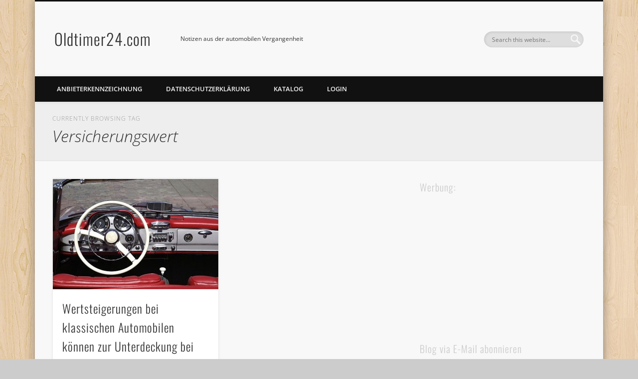

--- FILE ---
content_type: text/html; charset=UTF-8
request_url: https://www.oldtimer24.com/tag/versicherungswert/
body_size: 16571
content:
<!DOCTYPE html>
<html dir="ltr" lang="de" prefix="og: https://ogp.me/ns#">
<head>
<meta charset="UTF-8" />
<meta name="viewport" content="width=device-width, initial-scale=1.0" />
<link rel="profile" href="https://gmpg.org/xfn/11" />
<link rel="pingback" href="https://www.oldtimer24.com/xmlrpc.php" />
<title>Versicherungswert | Oldtimer24.com</title>

		<!-- All in One SEO 4.9.3 - aioseo.com -->
	<meta name="robots" content="max-image-preview:large" />
	<link rel="canonical" href="https://www.oldtimer24.com/tag/versicherungswert/" />
	<meta name="generator" content="All in One SEO (AIOSEO) 4.9.3" />
		<script type="application/ld+json" class="aioseo-schema">
			{"@context":"https:\/\/schema.org","@graph":[{"@type":"BreadcrumbList","@id":"https:\/\/www.oldtimer24.com\/tag\/versicherungswert\/#breadcrumblist","itemListElement":[{"@type":"ListItem","@id":"https:\/\/www.oldtimer24.com#listItem","position":1,"name":"Home","item":"https:\/\/www.oldtimer24.com","nextItem":{"@type":"ListItem","@id":"https:\/\/www.oldtimer24.com\/tag\/versicherungswert\/#listItem","name":"Versicherungswert"}},{"@type":"ListItem","@id":"https:\/\/www.oldtimer24.com\/tag\/versicherungswert\/#listItem","position":2,"name":"Versicherungswert","previousItem":{"@type":"ListItem","@id":"https:\/\/www.oldtimer24.com#listItem","name":"Home"}}]},{"@type":"CollectionPage","@id":"https:\/\/www.oldtimer24.com\/tag\/versicherungswert\/#collectionpage","url":"https:\/\/www.oldtimer24.com\/tag\/versicherungswert\/","name":"Versicherungswert | Oldtimer24.com","inLanguage":"de-DE","isPartOf":{"@id":"https:\/\/www.oldtimer24.com\/#website"},"breadcrumb":{"@id":"https:\/\/www.oldtimer24.com\/tag\/versicherungswert\/#breadcrumblist"}},{"@type":"Organization","@id":"https:\/\/www.oldtimer24.com\/#organization","name":"Oldtimer24.com","description":"Notizen aus der automobilen Vergangenheit","url":"https:\/\/www.oldtimer24.com\/"},{"@type":"WebSite","@id":"https:\/\/www.oldtimer24.com\/#website","url":"https:\/\/www.oldtimer24.com\/","name":"Oldtimer24.com","description":"Notizen aus der automobilen Vergangenheit","inLanguage":"de-DE","publisher":{"@id":"https:\/\/www.oldtimer24.com\/#organization"}}]}
		</script>
		<!-- All in One SEO -->

<link rel='dns-prefetch' href='//www.oldtimer24.com' />
<link rel='dns-prefetch' href='//secure.gravatar.com' />
<link rel='dns-prefetch' href='//stats.wp.com' />
<link rel='dns-prefetch' href='//v0.wordpress.com' />
<link rel='dns-prefetch' href='//jetpack.wordpress.com' />
<link rel='dns-prefetch' href='//s0.wp.com' />
<link rel='dns-prefetch' href='//public-api.wordpress.com' />
<link rel='dns-prefetch' href='//0.gravatar.com' />
<link rel='dns-prefetch' href='//1.gravatar.com' />
<link rel='dns-prefetch' href='//2.gravatar.com' />
<link rel="alternate" type="application/rss+xml" title="Oldtimer24.com &raquo; Feed" href="https://www.oldtimer24.com/feed/" />
<link rel="alternate" type="application/rss+xml" title="Oldtimer24.com &raquo; Kommentar-Feed" href="https://www.oldtimer24.com/comments/feed/" />
<link rel="alternate" type="application/rss+xml" title="Oldtimer24.com &raquo; Versicherungswert Schlagwort-Feed" href="https://www.oldtimer24.com/tag/versicherungswert/feed/" />
<style id='wp-img-auto-sizes-contain-inline-css' type='text/css'>
img:is([sizes=auto i],[sizes^="auto," i]){contain-intrinsic-size:3000px 1500px}
/*# sourceURL=wp-img-auto-sizes-contain-inline-css */
</style>
<style id='wp-emoji-styles-inline-css' type='text/css'>

	img.wp-smiley, img.emoji {
		display: inline !important;
		border: none !important;
		box-shadow: none !important;
		height: 1em !important;
		width: 1em !important;
		margin: 0 0.07em !important;
		vertical-align: -0.1em !important;
		background: none !important;
		padding: 0 !important;
	}
/*# sourceURL=wp-emoji-styles-inline-css */
</style>
<style id='wp-block-library-inline-css' type='text/css'>
:root{--wp-block-synced-color:#7a00df;--wp-block-synced-color--rgb:122,0,223;--wp-bound-block-color:var(--wp-block-synced-color);--wp-editor-canvas-background:#ddd;--wp-admin-theme-color:#007cba;--wp-admin-theme-color--rgb:0,124,186;--wp-admin-theme-color-darker-10:#006ba1;--wp-admin-theme-color-darker-10--rgb:0,107,160.5;--wp-admin-theme-color-darker-20:#005a87;--wp-admin-theme-color-darker-20--rgb:0,90,135;--wp-admin-border-width-focus:2px}@media (min-resolution:192dpi){:root{--wp-admin-border-width-focus:1.5px}}.wp-element-button{cursor:pointer}:root .has-very-light-gray-background-color{background-color:#eee}:root .has-very-dark-gray-background-color{background-color:#313131}:root .has-very-light-gray-color{color:#eee}:root .has-very-dark-gray-color{color:#313131}:root .has-vivid-green-cyan-to-vivid-cyan-blue-gradient-background{background:linear-gradient(135deg,#00d084,#0693e3)}:root .has-purple-crush-gradient-background{background:linear-gradient(135deg,#34e2e4,#4721fb 50%,#ab1dfe)}:root .has-hazy-dawn-gradient-background{background:linear-gradient(135deg,#faaca8,#dad0ec)}:root .has-subdued-olive-gradient-background{background:linear-gradient(135deg,#fafae1,#67a671)}:root .has-atomic-cream-gradient-background{background:linear-gradient(135deg,#fdd79a,#004a59)}:root .has-nightshade-gradient-background{background:linear-gradient(135deg,#330968,#31cdcf)}:root .has-midnight-gradient-background{background:linear-gradient(135deg,#020381,#2874fc)}:root{--wp--preset--font-size--normal:16px;--wp--preset--font-size--huge:42px}.has-regular-font-size{font-size:1em}.has-larger-font-size{font-size:2.625em}.has-normal-font-size{font-size:var(--wp--preset--font-size--normal)}.has-huge-font-size{font-size:var(--wp--preset--font-size--huge)}.has-text-align-center{text-align:center}.has-text-align-left{text-align:left}.has-text-align-right{text-align:right}.has-fit-text{white-space:nowrap!important}#end-resizable-editor-section{display:none}.aligncenter{clear:both}.items-justified-left{justify-content:flex-start}.items-justified-center{justify-content:center}.items-justified-right{justify-content:flex-end}.items-justified-space-between{justify-content:space-between}.screen-reader-text{border:0;clip-path:inset(50%);height:1px;margin:-1px;overflow:hidden;padding:0;position:absolute;width:1px;word-wrap:normal!important}.screen-reader-text:focus{background-color:#ddd;clip-path:none;color:#444;display:block;font-size:1em;height:auto;left:5px;line-height:normal;padding:15px 23px 14px;text-decoration:none;top:5px;width:auto;z-index:100000}html :where(.has-border-color){border-style:solid}html :where([style*=border-top-color]){border-top-style:solid}html :where([style*=border-right-color]){border-right-style:solid}html :where([style*=border-bottom-color]){border-bottom-style:solid}html :where([style*=border-left-color]){border-left-style:solid}html :where([style*=border-width]){border-style:solid}html :where([style*=border-top-width]){border-top-style:solid}html :where([style*=border-right-width]){border-right-style:solid}html :where([style*=border-bottom-width]){border-bottom-style:solid}html :where([style*=border-left-width]){border-left-style:solid}html :where(img[class*=wp-image-]){height:auto;max-width:100%}:where(figure){margin:0 0 1em}html :where(.is-position-sticky){--wp-admin--admin-bar--position-offset:var(--wp-admin--admin-bar--height,0px)}@media screen and (max-width:600px){html :where(.is-position-sticky){--wp-admin--admin-bar--position-offset:0px}}

/*# sourceURL=wp-block-library-inline-css */
</style><style id='global-styles-inline-css' type='text/css'>
:root{--wp--preset--aspect-ratio--square: 1;--wp--preset--aspect-ratio--4-3: 4/3;--wp--preset--aspect-ratio--3-4: 3/4;--wp--preset--aspect-ratio--3-2: 3/2;--wp--preset--aspect-ratio--2-3: 2/3;--wp--preset--aspect-ratio--16-9: 16/9;--wp--preset--aspect-ratio--9-16: 9/16;--wp--preset--color--black: #000000;--wp--preset--color--cyan-bluish-gray: #abb8c3;--wp--preset--color--white: #ffffff;--wp--preset--color--pale-pink: #f78da7;--wp--preset--color--vivid-red: #cf2e2e;--wp--preset--color--luminous-vivid-orange: #ff6900;--wp--preset--color--luminous-vivid-amber: #fcb900;--wp--preset--color--light-green-cyan: #7bdcb5;--wp--preset--color--vivid-green-cyan: #00d084;--wp--preset--color--pale-cyan-blue: #8ed1fc;--wp--preset--color--vivid-cyan-blue: #0693e3;--wp--preset--color--vivid-purple: #9b51e0;--wp--preset--gradient--vivid-cyan-blue-to-vivid-purple: linear-gradient(135deg,rgb(6,147,227) 0%,rgb(155,81,224) 100%);--wp--preset--gradient--light-green-cyan-to-vivid-green-cyan: linear-gradient(135deg,rgb(122,220,180) 0%,rgb(0,208,130) 100%);--wp--preset--gradient--luminous-vivid-amber-to-luminous-vivid-orange: linear-gradient(135deg,rgb(252,185,0) 0%,rgb(255,105,0) 100%);--wp--preset--gradient--luminous-vivid-orange-to-vivid-red: linear-gradient(135deg,rgb(255,105,0) 0%,rgb(207,46,46) 100%);--wp--preset--gradient--very-light-gray-to-cyan-bluish-gray: linear-gradient(135deg,rgb(238,238,238) 0%,rgb(169,184,195) 100%);--wp--preset--gradient--cool-to-warm-spectrum: linear-gradient(135deg,rgb(74,234,220) 0%,rgb(151,120,209) 20%,rgb(207,42,186) 40%,rgb(238,44,130) 60%,rgb(251,105,98) 80%,rgb(254,248,76) 100%);--wp--preset--gradient--blush-light-purple: linear-gradient(135deg,rgb(255,206,236) 0%,rgb(152,150,240) 100%);--wp--preset--gradient--blush-bordeaux: linear-gradient(135deg,rgb(254,205,165) 0%,rgb(254,45,45) 50%,rgb(107,0,62) 100%);--wp--preset--gradient--luminous-dusk: linear-gradient(135deg,rgb(255,203,112) 0%,rgb(199,81,192) 50%,rgb(65,88,208) 100%);--wp--preset--gradient--pale-ocean: linear-gradient(135deg,rgb(255,245,203) 0%,rgb(182,227,212) 50%,rgb(51,167,181) 100%);--wp--preset--gradient--electric-grass: linear-gradient(135deg,rgb(202,248,128) 0%,rgb(113,206,126) 100%);--wp--preset--gradient--midnight: linear-gradient(135deg,rgb(2,3,129) 0%,rgb(40,116,252) 100%);--wp--preset--font-size--small: 13px;--wp--preset--font-size--medium: 20px;--wp--preset--font-size--large: 36px;--wp--preset--font-size--x-large: 42px;--wp--preset--spacing--20: 0.44rem;--wp--preset--spacing--30: 0.67rem;--wp--preset--spacing--40: 1rem;--wp--preset--spacing--50: 1.5rem;--wp--preset--spacing--60: 2.25rem;--wp--preset--spacing--70: 3.38rem;--wp--preset--spacing--80: 5.06rem;--wp--preset--shadow--natural: 6px 6px 9px rgba(0, 0, 0, 0.2);--wp--preset--shadow--deep: 12px 12px 50px rgba(0, 0, 0, 0.4);--wp--preset--shadow--sharp: 6px 6px 0px rgba(0, 0, 0, 0.2);--wp--preset--shadow--outlined: 6px 6px 0px -3px rgb(255, 255, 255), 6px 6px rgb(0, 0, 0);--wp--preset--shadow--crisp: 6px 6px 0px rgb(0, 0, 0);}:where(.is-layout-flex){gap: 0.5em;}:where(.is-layout-grid){gap: 0.5em;}body .is-layout-flex{display: flex;}.is-layout-flex{flex-wrap: wrap;align-items: center;}.is-layout-flex > :is(*, div){margin: 0;}body .is-layout-grid{display: grid;}.is-layout-grid > :is(*, div){margin: 0;}:where(.wp-block-columns.is-layout-flex){gap: 2em;}:where(.wp-block-columns.is-layout-grid){gap: 2em;}:where(.wp-block-post-template.is-layout-flex){gap: 1.25em;}:where(.wp-block-post-template.is-layout-grid){gap: 1.25em;}.has-black-color{color: var(--wp--preset--color--black) !important;}.has-cyan-bluish-gray-color{color: var(--wp--preset--color--cyan-bluish-gray) !important;}.has-white-color{color: var(--wp--preset--color--white) !important;}.has-pale-pink-color{color: var(--wp--preset--color--pale-pink) !important;}.has-vivid-red-color{color: var(--wp--preset--color--vivid-red) !important;}.has-luminous-vivid-orange-color{color: var(--wp--preset--color--luminous-vivid-orange) !important;}.has-luminous-vivid-amber-color{color: var(--wp--preset--color--luminous-vivid-amber) !important;}.has-light-green-cyan-color{color: var(--wp--preset--color--light-green-cyan) !important;}.has-vivid-green-cyan-color{color: var(--wp--preset--color--vivid-green-cyan) !important;}.has-pale-cyan-blue-color{color: var(--wp--preset--color--pale-cyan-blue) !important;}.has-vivid-cyan-blue-color{color: var(--wp--preset--color--vivid-cyan-blue) !important;}.has-vivid-purple-color{color: var(--wp--preset--color--vivid-purple) !important;}.has-black-background-color{background-color: var(--wp--preset--color--black) !important;}.has-cyan-bluish-gray-background-color{background-color: var(--wp--preset--color--cyan-bluish-gray) !important;}.has-white-background-color{background-color: var(--wp--preset--color--white) !important;}.has-pale-pink-background-color{background-color: var(--wp--preset--color--pale-pink) !important;}.has-vivid-red-background-color{background-color: var(--wp--preset--color--vivid-red) !important;}.has-luminous-vivid-orange-background-color{background-color: var(--wp--preset--color--luminous-vivid-orange) !important;}.has-luminous-vivid-amber-background-color{background-color: var(--wp--preset--color--luminous-vivid-amber) !important;}.has-light-green-cyan-background-color{background-color: var(--wp--preset--color--light-green-cyan) !important;}.has-vivid-green-cyan-background-color{background-color: var(--wp--preset--color--vivid-green-cyan) !important;}.has-pale-cyan-blue-background-color{background-color: var(--wp--preset--color--pale-cyan-blue) !important;}.has-vivid-cyan-blue-background-color{background-color: var(--wp--preset--color--vivid-cyan-blue) !important;}.has-vivid-purple-background-color{background-color: var(--wp--preset--color--vivid-purple) !important;}.has-black-border-color{border-color: var(--wp--preset--color--black) !important;}.has-cyan-bluish-gray-border-color{border-color: var(--wp--preset--color--cyan-bluish-gray) !important;}.has-white-border-color{border-color: var(--wp--preset--color--white) !important;}.has-pale-pink-border-color{border-color: var(--wp--preset--color--pale-pink) !important;}.has-vivid-red-border-color{border-color: var(--wp--preset--color--vivid-red) !important;}.has-luminous-vivid-orange-border-color{border-color: var(--wp--preset--color--luminous-vivid-orange) !important;}.has-luminous-vivid-amber-border-color{border-color: var(--wp--preset--color--luminous-vivid-amber) !important;}.has-light-green-cyan-border-color{border-color: var(--wp--preset--color--light-green-cyan) !important;}.has-vivid-green-cyan-border-color{border-color: var(--wp--preset--color--vivid-green-cyan) !important;}.has-pale-cyan-blue-border-color{border-color: var(--wp--preset--color--pale-cyan-blue) !important;}.has-vivid-cyan-blue-border-color{border-color: var(--wp--preset--color--vivid-cyan-blue) !important;}.has-vivid-purple-border-color{border-color: var(--wp--preset--color--vivid-purple) !important;}.has-vivid-cyan-blue-to-vivid-purple-gradient-background{background: var(--wp--preset--gradient--vivid-cyan-blue-to-vivid-purple) !important;}.has-light-green-cyan-to-vivid-green-cyan-gradient-background{background: var(--wp--preset--gradient--light-green-cyan-to-vivid-green-cyan) !important;}.has-luminous-vivid-amber-to-luminous-vivid-orange-gradient-background{background: var(--wp--preset--gradient--luminous-vivid-amber-to-luminous-vivid-orange) !important;}.has-luminous-vivid-orange-to-vivid-red-gradient-background{background: var(--wp--preset--gradient--luminous-vivid-orange-to-vivid-red) !important;}.has-very-light-gray-to-cyan-bluish-gray-gradient-background{background: var(--wp--preset--gradient--very-light-gray-to-cyan-bluish-gray) !important;}.has-cool-to-warm-spectrum-gradient-background{background: var(--wp--preset--gradient--cool-to-warm-spectrum) !important;}.has-blush-light-purple-gradient-background{background: var(--wp--preset--gradient--blush-light-purple) !important;}.has-blush-bordeaux-gradient-background{background: var(--wp--preset--gradient--blush-bordeaux) !important;}.has-luminous-dusk-gradient-background{background: var(--wp--preset--gradient--luminous-dusk) !important;}.has-pale-ocean-gradient-background{background: var(--wp--preset--gradient--pale-ocean) !important;}.has-electric-grass-gradient-background{background: var(--wp--preset--gradient--electric-grass) !important;}.has-midnight-gradient-background{background: var(--wp--preset--gradient--midnight) !important;}.has-small-font-size{font-size: var(--wp--preset--font-size--small) !important;}.has-medium-font-size{font-size: var(--wp--preset--font-size--medium) !important;}.has-large-font-size{font-size: var(--wp--preset--font-size--large) !important;}.has-x-large-font-size{font-size: var(--wp--preset--font-size--x-large) !important;}
/*# sourceURL=global-styles-inline-css */
</style>

<style id='classic-theme-styles-inline-css' type='text/css'>
/*! This file is auto-generated */
.wp-block-button__link{color:#fff;background-color:#32373c;border-radius:9999px;box-shadow:none;text-decoration:none;padding:calc(.667em + 2px) calc(1.333em + 2px);font-size:1.125em}.wp-block-file__button{background:#32373c;color:#fff;text-decoration:none}
/*# sourceURL=/wp-includes/css/classic-themes.min.css */
</style>
<link crossorigin="anonymous" rel='stylesheet' id='pinboard-web-font-css' href='//www.oldtimer24.com/wp-content/uploads/omgf/pinboard-web-font/pinboard-web-font.css?ver=1666156894' type='text/css' media='all' />
<link rel='stylesheet' id='pinboard-css' href='https://www.oldtimer24.com/wp-content/themes/pinboard/style.css' type='text/css' media='all' />
<link rel='stylesheet' id='colorbox-css' href='https://www.oldtimer24.com/wp-content/themes/pinboard/styles/colorbox.css' type='text/css' media='all' />
<link rel='stylesheet' id='taxopress-frontend-css-css' href='https://www.oldtimer24.com/wp-content/plugins/simple-tags/assets/frontend/css/frontend.css?ver=3.43.0' type='text/css' media='all' />
<link rel='stylesheet' id='jetpack-subscriptions-css' href='https://www.oldtimer24.com/wp-content/plugins/jetpack/_inc/build/subscriptions/subscriptions.min.css?ver=15.4' type='text/css' media='all' />
	<!--[if lt IE 9]>
	<script src="https://www.oldtimer24.com/wp-content/themes/pinboard/scripts/html5.js" type="text/javascript"></script>
	<![endif]-->
<script type="text/javascript" src="https://www.oldtimer24.com/wp-content/themes/pinboard/scripts/ios-orientationchange-fix.js" id="ios-orientationchange-fix-js"></script>
<script type="text/javascript" src="https://www.oldtimer24.com/wp-includes/js/jquery/jquery.min.js?ver=3.7.1" id="jquery-core-js"></script>
<script type="text/javascript" src="https://www.oldtimer24.com/wp-includes/js/jquery/jquery-migrate.min.js?ver=3.4.1" id="jquery-migrate-js"></script>
<script type="text/javascript" src="https://www.oldtimer24.com/wp-content/themes/pinboard/scripts/jquery.flexslider-min.js" id="flexslider-js"></script>
<script type="text/javascript" src="https://www.oldtimer24.com/wp-content/themes/pinboard/scripts/jquery.fitvids.js" id="fitvids-js"></script>
<script type="text/javascript" src="https://www.oldtimer24.com/wp-content/themes/pinboard/scripts/jquery.infinitescroll.min.js" id="infinitescroll-js"></script>
<script type="text/javascript" src="https://www.oldtimer24.com/wp-content/themes/pinboard/scripts/jquery.colorbox-min.js" id="colorbox-js"></script>
<script type="text/javascript" src="https://www.oldtimer24.com/wp-content/plugins/simple-tags/assets/frontend/js/frontend.js?ver=3.43.0" id="taxopress-frontend-js-js"></script>
<link rel="https://api.w.org/" href="https://www.oldtimer24.com/wp-json/" /><link rel="alternate" title="JSON" type="application/json" href="https://www.oldtimer24.com/wp-json/wp/v2/tags/1127" /><link rel="EditURI" type="application/rsd+xml" title="RSD" href="https://www.oldtimer24.com/xmlrpc.php?rsd" />

	<style>img#wpstats{display:none}</style>
		<script>
/* <![CDATA[ */
	jQuery(window).load(function() {
			});
	jQuery(document).ready(function($) {
		$('#access .menu > li > a').each(function() {
			var title = $(this).attr('title');
			if(typeof title !== 'undefined' && title !== false) {
				$(this).append('<br /> <span>'+title+'</span>');
				$(this).removeAttr('title');
			}
		});
		function pinboard_move_elements(container) {
			if( container.hasClass('onecol') ) {
				var thumb = $('.entry-thumbnail', container);
				if('undefined' !== typeof thumb)
					$('.entry-container', container).before(thumb);
				var video = $('.entry-attachment', container);
				if('undefined' !== typeof video)
					$('.entry-container', container).before(video);
				var gallery = $('.post-gallery', container);
				if('undefined' !== typeof gallery)
					$('.entry-container', container).before(gallery);
				var meta = $('.entry-meta', container);
				if('undefined' !== typeof meta)
					$('.entry-container', container).after(meta);
			}
		}
		function pinboard_restore_elements(container) {
			if( container.hasClass('onecol') ) {
				var thumb = $('.entry-thumbnail', container);
				if('undefined' !== typeof thumb)
					$('.entry-header', container).after(thumb);
				var video = $('.entry-attachment', container);
				if('undefined' !== typeof video)
					$('.entry-header', container).after(video);
				var gallery = $('.post-gallery', container);
				if('undefined' !== typeof gallery)
					$('.entry-header', container).after(gallery);
				var meta = $('.entry-meta', container);
				if('undefined' !== typeof meta)
					$('.entry-header', container).append(meta);
				else
					$('.entry-header', container).html(meta.html());
			}
		}
		if( ($(window).width() > 960) || ($(document).width() > 960) ) {
			// Viewport is greater than tablet: portrait
		} else {
			$('#content .hentry').each(function() {
				pinboard_move_elements($(this));
			});
		}
		$(window).resize(function() {
			if( ($(window).width() > 960) || ($(document).width() > 960) ) {
									$('.page-template-template-full-width-php #content .hentry, .page-template-template-blog-full-width-php #content .hentry, .page-template-template-blog-four-col-php #content .hentry').each(function() {
						pinboard_restore_elements($(this));
					});
							} else {
				$('#content .hentry').each(function() {
					pinboard_move_elements($(this));
				});
			}
			if( ($(window).width() > 760) || ($(document).width() > 760) ) {
				var maxh = 0;
				$('#access .menu > li > a').each(function() {
					if(parseInt($(this).css('height'))>maxh) {
						maxh = parseInt($(this).css('height'));
					}
				});
				$('#access .menu > li > a').css('height', maxh);
			} else {
				$('#access .menu > li > a').css('height', 'auto');
			}
		});
		if( ($(window).width() > 760) || ($(document).width() > 760) ) {
			var maxh = 0;
			$('#access .menu > li > a').each(function() {
				var title = $(this).attr('title');
				if(typeof title !== 'undefined' && title !== false) {
					$(this).append('<br /> <span>'+title+'</span>');
					$(this).removeAttr('title');
				}
				if(parseInt($(this).css('height'))>maxh) {
					maxh = parseInt($(this).css('height'));
				}
			});
			$('#access .menu > li > a').css('height', maxh);
							$('#access li').mouseenter(function() {
					$(this).children('ul').css('display', 'none').stop(true, true).fadeIn(250).css('display', 'block').children('ul').css('display', 'none');
				});
				$('#access li').mouseleave(function() {
					$(this).children('ul').stop(true, true).fadeOut(250).css('display', 'block');
				});
					} else {
			$('#access li').each(function() {
				if($(this).children('ul').length)
					$(this).append('<span class="drop-down-toggle"><span class="drop-down-arrow"></span></span>');
			});
			$('.drop-down-toggle').click(function() {
				$(this).parent().children('ul').slideToggle(250);
			});
		}
					var $content = $('.entries');
			$content.imagesLoaded(function() {
				$content.masonry({
					itemSelector : '.hentry, #infscr-loading',
					columnWidth : container.querySelector('.twocol'),
				});
			});
												$('#content .entries').infinitescroll({
						loading: {
							finishedMsg: "There are no more posts to display.",
							img:         ( window.devicePixelRatio > 1 ? "https://www.oldtimer24.com/wp-content/themes/pinboard/images/ajax-loading_2x.gif" : "https://www.oldtimer24.com/wp-content/themes/pinboard/images/ajax-loading.gif" ),
							msgText:     "Loading more posts &#8230;",
							selector:    "#content",
						},
						nextSelector    : "#posts-nav .nav-all a, #posts-nav .nav-next a",
						navSelector     : "#posts-nav",
						contentSelector : "#content .entries",
						itemSelector    : "#content .entries .hentry",
					}, function(entries){
						var $entries = $( entries ).css({ opacity: 0 });
						$entries.imagesLoaded(function(){
							$entries.animate({ opacity: 1 });
							$content.masonry( 'appended', $entries, true );
						});
						if( ($(window).width() > 960) || ($(document).width() > 960) ) {
							// Viewport is greater than tablet: portrait
						} else {
							$('#content .hentry').each(function() {
								pinboard_move_elements($(this));
							});
						}
						$('.wp-audio-shortcode, .wp-video-shortcode').css('visibility', 'visible');
						$(".entry-attachment, .entry-content").fitVids({ customSelector: "iframe[src*='wordpress.tv'], iframe[src*='www.dailymotion.com'], iframe[src*='blip.tv'], iframe[src*='www.viddler.com']"});
													$('.entry-content a[href$=".jpg"],.entry-content a[href$=".jpeg"],.entry-content a[href$=".png"],.entry-content a[href$=".gif"],a.colorbox').colorbox({
								maxWidth: '100%',
								maxHeight: '100%',
							});
											});
											$('.entry-attachment audio, .entry-attachment video').mediaelementplayer({
			videoWidth: '100%',
			videoHeight: '100%',
			audioWidth: '100%',
			alwaysShowControls: true,
			features: ['playpause','progress','tracks','volume'],
			videoVolume: 'horizontal'
		});
		$(".entry-attachment, .entry-content").fitVids({ customSelector: "iframe[src*='wordpress.tv'], iframe[src*='www.dailymotion.com'], iframe[src*='blip.tv'], iframe[src*='www.viddler.com']"});
	});
	jQuery(window).load(function() {
					jQuery('.entry-content a[href$=".jpg"],.entry-content a[href$=".jpeg"],.entry-content a[href$=".png"],.entry-content a[href$=".gif"],a.colorbox').colorbox({
				maxWidth: '100%',
				maxHeight: '100%',
			});
			});
/* ]]> */
</script>
<style type="text/css">
			#header input#s {
			width:168px;
			box-shadow:inset 1px 1px 5px 1px rgba(0, 0, 0, .1);
			text-indent: 0;
		}
																																											</style>
<style type="text/css">
	#site-title a,
	#site-description {
		color:#333;
	}
</style>
<style type="text/css" id="custom-background-css">
body.custom-background { background-image: url("https://www.oldtimer24.com/wp-content/themes/pinboard/images/bg.jpg"); background-position: left top; background-size: auto; background-repeat: repeat; background-attachment: scroll; }
</style>
	<!-- Es ist keine amphtml-Version verfügbar für diese URL. --><link rel='stylesheet' id='jetpack-top-posts-widget-css' href='https://www.oldtimer24.com/wp-content/plugins/jetpack/modules/widgets/top-posts/style.css?ver=20141013' type='text/css' media='all' />
</head>

<body data-rsssl=1 class="archive tag tag-versicherungswert tag-1127 custom-background wp-theme-pinboard">
	<div id="wrapper">
		<header id="header">
			<div id="site-title">
								<a class="home" href="https://www.oldtimer24.com/" rel="home">Oldtimer24.com</a>
			</div>
							<div id="site-description">Notizen aus der automobilen Vergangenheit</div>
							<form role="search" method="get" id="searchform" action="https://www.oldtimer24.com/" >
	<input type="text" value="" placeholder="Search this website&#8230;" name="s" id="s" />
	<input type="submit" id="searchsubmit" value="Search" />
</form>				<div class="clear"></div>
			<nav id="access">
				<a class="nav-show" href="#access">Show Navigation</a>
				<a class="nav-hide" href="#nogo">Hide Navigation</a>
				<div class="menu"><ul>
<li class="page_item page-item-65"><a href="https://www.oldtimer24.com/anbieterkennzeichnung/">Anbieterkennzeichnung</a></li>
<li class="page_item page-item-165"><a href="https://www.oldtimer24.com/datenschutzerklarung/">Datenschutzerklärung</a></li>
<li class="page_item page-item-2 page_item_has_children"><a href="https://www.oldtimer24.com/katalog/">Katalog</a>
<ul class='children'>
	<li class="page_item page-item-42 page_item_has_children"><a href="https://www.oldtimer24.com/katalog/mercedes-benz/">Mercedes-Benz</a>
	<ul class='children'>
		<li class="page_item page-item-45"><a href="https://www.oldtimer24.com/katalog/mercedes-benz/mercedes-benz-baureihen-w-111112-1959-bis-1968/">Mercedes-Benz Baureihen W 111/112 (1959 bis 1968)</a></li>
	</ul>
</li>
	<li class="page_item page-item-128 page_item_has_children"><a href="https://www.oldtimer24.com/katalog/opel/">Opel</a>
	<ul class='children'>
		<li class="page_item page-item-130"><a href="https://www.oldtimer24.com/katalog/opel/opel-kadett-a-1962-1965-der-wirtschaftswunder-kadett/">Opel Kadett A (1962 &#8211; 1965): der Wirtschaftswunder-Kadett</a></li>
		<li class="page_item page-item-144"><a href="https://www.oldtimer24.com/katalog/opel/opel-kadett-b-1965-1973-der-kompakte-sportler/">Opel Kadett B (1965 &#8211; 1973) &#8211; der kompakte Sportler</a></li>
		<li class="page_item page-item-155"><a href="https://www.oldtimer24.com/katalog/opel/opel-kadett-c-1973-1979-der-vielseitige/">Opel Kadett C (1973 &#8211; 1979) &#8211; der Vielseitige</a></li>
	</ul>
</li>
</ul>
</li>
<li class="page_item page-item-23"><a href="https://www.oldtimer24.com/login/">Login</a></li>
</ul></div>
				<div class="clear"></div>
			</nav><!-- #access -->
		</header><!-- #header -->					<hgroup id="current-location">
			<h6 class="prefix-text">Currently browsing tag</h6>
			<h1 class="page-title">
				Versicherungswert			</h1>
							<div class="category-description">
									</div>
					</hgroup>
				<div id="container">
		<section id="content" class="column twothirdcol">
										<div class="entries">
											<article class="post-411 post type-post status-publish format-standard has-post-thumbnail hentry category-pressemitteilungen category-service tag-300-sl tag-citroen-2cv tag-deutscher-oldtimer-index tag-fiat-500 tag-historic-automobile-group tag-kapitalmarkt tag-kfz-versicherung tag-klassische-fahrzeuge tag-liebhaberfahrzeug tag-mercedes-300-sl tag-oldtimer tag-oldtimer-versicherungen tag-oldtimerfreunde tag-oldtimerliebhaber tag-porsche-preise tag-tobias-wenhart tag-vda tag-verband-der-deutschen-automobilindustrie tag-versicherungsschutz tag-versicherungssumme tag-versicherungswert tag-vollkasko-versicherung-oldtimer tag-vw-kaefer tag-wertsteigerung-oldtimer tag-youngtimer column twocol has-thumbnail" id="post-411">
	<div class="entry">
							<figure class="entry-thumbnail">
			<a href="https://www.oldtimer24.com/2013/11/27/wertsteigerungen-bei-klassischen-automobilen-koennen-zurunterdeckung-bei-der-kfz-versicherung-fuehren/" rel="bookmark" title="Wertsteigerungen bei klassischen Automobilen können zur Unterdeckung bei der Kfz-Versicherung führen">
				<img width="332" height="221" src="https://www.oldtimer24.com/wp-content/uploads/2013/11/mercedes_300_sl_cockpit-332x221.jpg" class="attachment-teaser-thumb size-teaser-thumb wp-post-image" alt="Gute Anlage, schlecht versichert - Wertsteigerungen bei klassischen Automobilen können zu gefährlicher Unterdeckung bei der Kfz-Versicherung führen (Foto: Hiscox/Dino Ablakovic - Thinkstock)" decoding="async" fetchpriority="high" srcset="https://www.oldtimer24.com/wp-content/uploads/2013/11/mercedes_300_sl_cockpit-332x221.jpg 332w, https://www.oldtimer24.com/wp-content/uploads/2013/11/mercedes_300_sl_cockpit-180x119.jpg 180w, https://www.oldtimer24.com/wp-content/uploads/2013/11/mercedes_300_sl_cockpit.jpg 560w" sizes="(max-width: 332px) 100vw, 332px" />			</a>
		</figure>
					<div class="entry-container">
			<header class="entry-header">
				<h2 class="entry-title"><a href="https://www.oldtimer24.com/2013/11/27/wertsteigerungen-bei-klassischen-automobilen-koennen-zurunterdeckung-bei-der-kfz-versicherung-fuehren/" rel="bookmark" title="Wertsteigerungen bei klassischen Automobilen können zur Unterdeckung bei der Kfz-Versicherung führen">Wertsteigerungen bei klassischen Automobilen können zur Unterdeckung bei der Kfz-Versicherung führen</a></h2>
							</header><!-- .entry-header -->
										<div class="entry-summary">
					<p>Der Deutsche Oldtimer Index, herausgegeben vom Verband der Deutschen Automobilindustrie VDA, hat sich seit 2003 nahezu verdoppelt. Wer seine Versicherung den steigenden Preisen nicht anpasst, könnte im Schadensfall böse überrascht werden. </p>
				</div><!-- .entry-summary -->
						<div class="clear"></div>
		</div><!-- .entry-container -->
								</div><!-- .entry -->
</article><!-- .post -->									</div><!-- .entries -->
									</section><!-- #content -->
					<div id="sidebar" class="column threecol">
		<div id="sidebar-top" class="widget-area" role="complementary">
		<div class="column onecol"><aside id="text-4" class="widget widget_text"><h3 class="widget-title">Werbung:</h3>			<div class="textwidget"><script type="text/javascript"><!--
google_ad_client = "ca-pub-7961351055049209";
/* Oldtimer24 Seitenleiste */
google_ad_slot = "7106197170";
google_ad_width = 300;
google_ad_height = 250;
//-->
</script>
<script type="text/javascript"
src="https://pagead2.googlesyndication.com/pagead/show_ads.js">
</script></div>
		</aside><!-- .widget --></div><div class="column onecol"><aside id="blog_subscription-2" class="widget widget_blog_subscription jetpack_subscription_widget"><h3 class="widget-title">Blog via E-Mail abonnieren</h3>
			<div class="wp-block-jetpack-subscriptions__container">
			<form action="#" method="post" accept-charset="utf-8" id="subscribe-blog-blog_subscription-2"
				data-blog="11335333"
				data-post_access_level="everybody" >
									<div id="subscribe-text"><p>Gib deine E-Mail-Adresse ein, um Oldtimer24 zu abonnieren und Benachrichtigungen über neue Artikel per E-Mail zu erhalten.</p>
</div>
										<p id="subscribe-email">
						<label id="jetpack-subscribe-label"
							class="screen-reader-text"
							for="subscribe-field-blog_subscription-2">
							E-Mail-Adresse						</label>
						<input type="email" name="email" autocomplete="email" required="required"
																					value=""
							id="subscribe-field-blog_subscription-2"
							placeholder="E-Mail-Adresse"
						/>
					</p>

					<p id="subscribe-submit"
											>
						<input type="hidden" name="action" value="subscribe"/>
						<input type="hidden" name="source" value="https://www.oldtimer24.com/tag/versicherungswert/"/>
						<input type="hidden" name="sub-type" value="widget"/>
						<input type="hidden" name="redirect_fragment" value="subscribe-blog-blog_subscription-2"/>
						<input type="hidden" id="_wpnonce" name="_wpnonce" value="4540e87def" /><input type="hidden" name="_wp_http_referer" value="/tag/versicherungswert/" />						<button type="submit"
															class="wp-block-button__link"
																					name="jetpack_subscriptions_widget"
						>
							Abonnieren						</button>
					</p>
							</form>
							<div class="wp-block-jetpack-subscriptions__subscount">
					Schließe dich 23 anderen Abonnenten an				</div>
						</div>
			
</aside><!-- .widget --></div><div class="column onecol"><aside id="text-5" class="widget widget_text"><h3 class="widget-title">Werbung:</h3>			<div class="textwidget"><script async src="//pagead2.googlesyndication.com/pagead/js/adsbygoogle.js"></script>
<!-- Oldtimer24 Sitebar 600 -->
<ins class="adsbygoogle"
     style="display:inline-block;width:300px;height:600px"
     data-ad-client="ca-pub-7961351055049209"
     data-ad-slot="9256876778"></ins>
<script>
(adsbygoogle = window.adsbygoogle || []).push({});
</script></div>
		</aside><!-- .widget --></div>	</div><!-- #sidebar-top -->
				<div id="sidebar-bottom" class="widget-area" role="complementary">
		<div class="column onecol"><aside id="pages-3" class="widget widget_pages"><h3 class="widget-title">Seiten</h3>
			<ul>
				<li class="page_item page-item-65"><a href="https://www.oldtimer24.com/anbieterkennzeichnung/">Anbieterkennzeichnung</a></li>
<li class="page_item page-item-165"><a href="https://www.oldtimer24.com/datenschutzerklarung/">Datenschutzerklärung</a></li>
<li class="page_item page-item-2 page_item_has_children"><a href="https://www.oldtimer24.com/katalog/">Katalog</a>
<ul class='children'>
	<li class="page_item page-item-42 page_item_has_children"><a href="https://www.oldtimer24.com/katalog/mercedes-benz/">Mercedes-Benz</a>
	<ul class='children'>
		<li class="page_item page-item-45"><a href="https://www.oldtimer24.com/katalog/mercedes-benz/mercedes-benz-baureihen-w-111112-1959-bis-1968/">Mercedes-Benz Baureihen W 111/112 (1959 bis 1968)</a></li>
	</ul>
</li>
	<li class="page_item page-item-128 page_item_has_children"><a href="https://www.oldtimer24.com/katalog/opel/">Opel</a>
	<ul class='children'>
		<li class="page_item page-item-130"><a href="https://www.oldtimer24.com/katalog/opel/opel-kadett-a-1962-1965-der-wirtschaftswunder-kadett/">Opel Kadett A (1962 &#8211; 1965): der Wirtschaftswunder-Kadett</a></li>
		<li class="page_item page-item-144"><a href="https://www.oldtimer24.com/katalog/opel/opel-kadett-b-1965-1973-der-kompakte-sportler/">Opel Kadett B (1965 &#8211; 1973) &#8211; der kompakte Sportler</a></li>
		<li class="page_item page-item-155"><a href="https://www.oldtimer24.com/katalog/opel/opel-kadett-c-1973-1979-der-vielseitige/">Opel Kadett C (1973 &#8211; 1979) &#8211; der Vielseitige</a></li>
	</ul>
</li>
</ul>
</li>
<li class="page_item page-item-23"><a href="https://www.oldtimer24.com/login/">Login</a></li>
			</ul>

			</aside><!-- .widget --></div><div class="column onecol"><aside id="categories-3" class="widget widget_categories"><h3 class="widget-title">Kategorien</h3>
			<ul>
					<li class="cat-item cat-item-1"><a href="https://www.oldtimer24.com/category/allgemein/">Allgemein</a> (2)
</li>
	<li class="cat-item cat-item-4"><a href="https://www.oldtimer24.com/category/automobile/">Automobile</a> (30)
<ul class='children'>
	<li class="cat-item cat-item-1251"><a href="https://www.oldtimer24.com/category/automobile/alfa-romeo/">Alfa Romeo</a> (1)
</li>
	<li class="cat-item cat-item-674"><a href="https://www.oldtimer24.com/category/automobile/auto-union-automobile/">Auto Union</a> (3)
	<ul class='children'>
	<li class="cat-item cat-item-865"><a href="https://www.oldtimer24.com/category/automobile/auto-union-automobile/audi-auto-union-automobile-automobile/">Audi</a> (2)
</li>
	<li class="cat-item cat-item-675"><a href="https://www.oldtimer24.com/category/automobile/auto-union-automobile/dkw-automobile/">DKW</a> (2)
</li>
	<li class="cat-item cat-item-1232"><a href="https://www.oldtimer24.com/category/automobile/auto-union-automobile/nsu/">NSU</a> (1)
</li>
	</ul>
</li>
	<li class="cat-item cat-item-757"><a href="https://www.oldtimer24.com/category/automobile/ferrari/">Ferrari</a> (1)
</li>
	<li class="cat-item cat-item-838"><a href="https://www.oldtimer24.com/category/automobile/ford-automobile/">Ford</a> (1)
</li>
	<li class="cat-item cat-item-934"><a href="https://www.oldtimer24.com/category/automobile/jaguar-automobile/">Jaguar</a> (1)
</li>
	<li class="cat-item cat-item-972"><a href="https://www.oldtimer24.com/category/automobile/lancia/">Lancia</a> (1)
</li>
	<li class="cat-item cat-item-948"><a href="https://www.oldtimer24.com/category/automobile/mazda/">Mazda</a> (1)
</li>
	<li class="cat-item cat-item-555"><a href="https://www.oldtimer24.com/category/automobile/mercedes-benz-automobile/">Mercedes-Benz</a> (2)
</li>
	<li class="cat-item cat-item-556"><a href="https://www.oldtimer24.com/category/automobile/opel-automobile/">Opel</a> (4)
</li>
	<li class="cat-item cat-item-557"><a href="https://www.oldtimer24.com/category/automobile/porsche-automobile/">Porsche</a> (5)
</li>
	<li class="cat-item cat-item-815"><a href="https://www.oldtimer24.com/category/automobile/renault/">Renault</a> (1)
</li>
	<li class="cat-item cat-item-738"><a href="https://www.oldtimer24.com/category/automobile/volkswagen-automobile/">Volkswagen</a> (3)
</li>
	<li class="cat-item cat-item-880"><a href="https://www.oldtimer24.com/category/automobile/volvo/">Volvo</a> (1)
</li>
</ul>
</li>
	<li class="cat-item cat-item-8"><a href="https://www.oldtimer24.com/category/geschichten/">Geschichten</a> (8)
</li>
	<li class="cat-item cat-item-6"><a href="https://www.oldtimer24.com/category/nachrichten/">Nachrichten</a> (6)
</li>
	<li class="cat-item cat-item-1031"><a href="https://www.oldtimer24.com/category/pressemitteilungen/">Pressemitteilungen</a> (6)
</li>
	<li class="cat-item cat-item-5"><a href="https://www.oldtimer24.com/category/service/">Service</a> (7)
</li>
	<li class="cat-item cat-item-245"><a href="https://www.oldtimer24.com/category/technische-fortschritte/">Technische Fortschritte</a> (1)
</li>
	<li class="cat-item cat-item-10"><a href="https://www.oldtimer24.com/category/topstory/">Top-Story</a> (4)
</li>
	<li class="cat-item cat-item-9"><a href="https://www.oldtimer24.com/category/veranstaltungen/">Veranstaltungen</a> (21)
</li>
	<li class="cat-item cat-item-7"><a href="https://www.oldtimer24.com/category/video/">Video</a> (4)
</li>
			</ul>

			</aside><!-- .widget --></div><div class="column onecol"><aside id="linkcat-11" class="widget widget_links"><h3 class="widget-title">Auto und Verkehr</h3>
	<ul class='xoxo blogroll'>
<li><a href="http://www.2000km.net" rel="friend" title="Oldtimer-Veranstaltung 2000 Kilometer durch Deutschland" target="_blank">2000 Kilometer</a></li>
<li><a href="http://www.kfzmarkt.info" title="Daten, Zahlen und Infos zum aktuellen Automobilmarkt" target="_blank">Aktuelles zum Automarkt</a></li>
<li><a href="http://www.offroad-reifen.info" title="Das Informationsportal zum Offroad-Reifen" target="_blank">Alles über Offroad-Reifen</a></li>
<li><a href="http://de.tires24.com" title="Alles, was in Deutschland zum Thema Reifen wichtig ist" target="_blank">Deutsche Reifen-Nachrichten</a></li>
<li><a href="http://www.motor-journal.com" title="Stets aktuelle Nachrichten zum Auto: Neue Modelle, interessante Entwicklungen, viele Bilder" target="_blank">Motor-Journal</a></li>

	</ul>
</aside><!-- .widget --></div>
<div class="column onecol"><aside id="linkcat-2" class="widget widget_links"><h3 class="widget-title">Haus und Wohnen</h3>
	<ul class='xoxo blogroll'>
<li><a href="http://www.effizienzhaus-news.de" title="Alles Neue zum Effizienzhaus und wie man damit Geld sparen kann" target="_blank">Energiesparendes Bauen</a></li>
<li><a href="http://www.hausbauunternehmen.info" title="Tipps, News und Ratgeber für alle Bauherren und Immobilienbesitzer" target="_blank">Infos für Bauherren und Immobilienbesitzer</a></li>

	</ul>
</aside><!-- .widget --></div>
<div class="column onecol"><aside id="linkcat-13" class="widget widget_links"><h3 class="widget-title">International</h3>
	<ul class='xoxo blogroll'>
<li><a href="http://www.4x4-vehicles.info" title="Allradler, SUV und Geländewagen international" target="_blank">4&#215;4 Fahrzeuge</a></li>
<li><a href="http://www.tires24.com" title="Internationale Reifen-Nachrichten in englischer Sprache" target="_blank">Internationaler Reifenmarkt</a></li>
<li><a href="http://www.motors24.com" title="Dreamcars in Wort und Bild (englische Seite)" target="_blank">Motors24</a></li>

	</ul>
</aside><!-- .widget --></div>
<div class="column onecol"><aside id="linkcat-12" class="widget widget_links"><h3 class="widget-title">Ratgeber</h3>
	<ul class='xoxo blogroll'>
<li><a href="http://www.rueckrufe.net" title="Alle Produktrückrufe auf einer Seite" target="_blank">Aktuelle Rückrufe</a></li>

	</ul>
</aside><!-- .widget --></div>
<div class="column onecol"><aside id="simpletags-3" class="widget widget-simpletags"><h3 class="widget-title">Unsere Stichworte:</h3>
<!-- Generated by TaxoPress 3.43.0 - https://wordpress.org/plugins/simple-tags/ -->
	<div class="taxopress-output-wrapper"> <div class="st-tag-cloud"> 
	<a href="https://www.oldtimer24.com/tag/19-september/" id="tag-link-33" class="st-tags t10" title="1 topics" style="font-size:22pt; color:#000000;">19. September</a>
<a href="https://www.oldtimer24.com/tag/190-sl/" id="tag-link-618" class="st-tags t10" title="1 topics" style="font-size:22pt; color:#000000;">190 SL</a>
<a href="https://www.oldtimer24.com/tag/300-se/" id="tag-link-268" class="st-tags t0" title="0 topics" style="font-size:8pt; color:#cccccc;">300 SE</a>
<a href="https://www.oldtimer24.com/tag/195-inter/" id="tag-link-771" class="st-tags t10" title="1 topics" style="font-size:22pt; color:#000000;">195 Inter</a>
<a href="https://www.oldtimer24.com/tag/8/" id="tag-link-615" class="st-tags t10" title="1 topics" style="font-size:22pt; color:#000000;">/8</a>
<a href="https://www.oldtimer24.com/tag/24-stunden-le-mans/" id="tag-link-1042" class="st-tags t10" title="1 topics" style="font-size:22pt; color:#000000;">24 Stunden Le Mans</a>
<a href="https://www.oldtimer24.com/tag/220-s/" id="tag-link-247" class="st-tags t10" title="1 topics" style="font-size:22pt; color:#000000;">220 S</a>
<a href="https://www.oldtimer24.com/tag/1973/" id="tag-link-567" class="st-tags t0" title="0 topics" style="font-size:8pt; color:#cccccc;">1973</a>
<a href="https://www.oldtimer24.com/tag/300-ps-jumbo-benz/" id="tag-link-667" class="st-tags t10" title="1 topics" style="font-size:22pt; color:#000000;">300 PS Jumbo-Benz</a>
<a href="https://www.oldtimer24.com/tag/220/" id="tag-link-246" class="st-tags t10" title="1 topics" style="font-size:22pt; color:#000000;">220</a>
<a href="https://www.oldtimer24.com/tag/220-sb/" id="tag-link-1260" class="st-tags t0" title="0 topics" style="font-size:8pt; color:#cccccc;">220 Sb</a>
<a href="https://www.oldtimer24.com/tag/230-s/" id="tag-link-267" class="st-tags t0" title="0 topics" style="font-size:8pt; color:#cccccc;">230 S</a>
<a href="https://www.oldtimer24.com/tag/1954/" id="tag-link-459" class="st-tags t10" title="1 topics" style="font-size:22pt; color:#000000;">1954</a>
<a href="https://www.oldtimer24.com/tag/220-seb/" id="tag-link-266" class="st-tags t0" title="0 topics" style="font-size:8pt; color:#cccccc;">220 SEb</a>
<a href="https://www.oldtimer24.com/tag/220-se/" id="tag-link-1262" class="st-tags t10" title="1 topics" style="font-size:22pt; color:#000000;">220 SE</a>
<a href="https://www.oldtimer24.com/tag/1948/" id="tag-link-282" class="st-tags t10" title="1 topics" style="font-size:22pt; color:#000000;">1948</a>
<a href="https://www.oldtimer24.com/tag/1957/" id="tag-link-441" class="st-tags t10" title="1 topics" style="font-size:22pt; color:#000000;">1957</a>
<a href="https://www.oldtimer24.com/tag/220-b/" id="tag-link-265" class="st-tags t0" title="0 topics" style="font-size:8pt; color:#cccccc;">220 b</a>
<a href="https://www.oldtimer24.com/tag/1303-kafer/" id="tag-link-1102" class="st-tags t10" title="1 topics" style="font-size:22pt; color:#000000;">1303 Käfer</a>
<a href="https://www.oldtimer24.com/tag/1961/" id="tag-link-424" class="st-tags t10" title="1 topics" style="font-size:22pt; color:#000000;">1961</a> </div>
</div>
</aside><!-- .widget --></div><div class="column onecol"><aside id="top-posts-2" class="widget widget_top-posts"><h3 class="widget-title">Top-Beiträge und Top-Seiten</h3><div class='widgets-grid-layout no-grav'>
<div class="widget-grid-view-image"><a href="https://www.oldtimer24.com/2009/10/09/opel-kapitan-feiert-50jahriges-jubilaum/" title="Opel Kapitän feiert 50jähriges Jubiläum" class="bump-view" data-bump-view="tp"><img loading="lazy" width="200" height="200" src="https://i0.wp.com/www.oldtimer24.com/wp-content/uploads/2009/11/Opel_Kapitaen.jpg?resize=200%2C200" srcset="https://i0.wp.com/www.oldtimer24.com/wp-content/uploads/2009/11/Opel_Kapitaen.jpg?resize=200%2C200 1x, https://i0.wp.com/www.oldtimer24.com/wp-content/uploads/2009/11/Opel_Kapitaen.jpg?resize=300%2C300 1.5x, https://i0.wp.com/www.oldtimer24.com/wp-content/uploads/2009/11/Opel_Kapitaen.jpg?resize=400%2C400 2x" alt="Opel Kapitän feiert 50jähriges Jubiläum" data-pin-nopin="true"/></a></div><div class="widget-grid-view-image"><a href="https://www.oldtimer24.com/2010/03/23/zwei-flugelturer-auf-den-spuren-der-carrera-panamericana-mexiko/" title="Zwei Flügeltürer auf den Spuren der Carrera Panamericana Mexiko" class="bump-view" data-bump-view="tp"><img loading="lazy" width="200" height="200" src="https://i0.wp.com/www.oldtimer24.com/wp-content/uploads/2010/03/Mercedes_Panamericana.jpg?resize=200%2C200&#038;ssl=1" srcset="https://i0.wp.com/www.oldtimer24.com/wp-content/uploads/2010/03/Mercedes_Panamericana.jpg?resize=200%2C200&amp;ssl=1 1x, https://i0.wp.com/www.oldtimer24.com/wp-content/uploads/2010/03/Mercedes_Panamericana.jpg?resize=300%2C300&amp;ssl=1 1.5x, https://i0.wp.com/www.oldtimer24.com/wp-content/uploads/2010/03/Mercedes_Panamericana.jpg?resize=400%2C400&amp;ssl=1 2x" alt="Zwei Flügeltürer auf den Spuren der Carrera Panamericana Mexiko" data-pin-nopin="true"/></a></div><div class="widget-grid-view-image"><a href="https://www.oldtimer24.com/2010/04/29/lancia-stratos-eine-legende-wird-40/" title="Lancia Stratos: eine Legende wird 40" class="bump-view" data-bump-view="tp"><img loading="lazy" width="200" height="200" src="https://i0.wp.com/www.oldtimer24.com/wp-content/uploads/2010/04/G_Lancia_Stratos_1.gif?resize=200%2C200&#038;ssl=1" srcset="https://i0.wp.com/www.oldtimer24.com/wp-content/uploads/2010/04/G_Lancia_Stratos_1.gif?resize=200%2C200&amp;ssl=1 1x, https://i0.wp.com/www.oldtimer24.com/wp-content/uploads/2010/04/G_Lancia_Stratos_1.gif?resize=300%2C300&amp;ssl=1 1.5x, https://i0.wp.com/www.oldtimer24.com/wp-content/uploads/2010/04/G_Lancia_Stratos_1.gif?resize=400%2C400&amp;ssl=1 2x" alt="Lancia Stratos: eine Legende wird 40" data-pin-nopin="true"/></a></div><div class="widget-grid-view-image"><a href="https://www.oldtimer24.com/katalog/" title="Katalog" class="bump-view" data-bump-view="tp"><img loading="lazy" width="200" height="200" src="https://secure.gravatar.com/avatar/e66bfa38afb1a7572f166c08ce5aa13ed57afd696ca7bd458736a61ee329357f?s=200&#038;d=mm&#038;r=g" srcset="https://secure.gravatar.com/avatar/e66bfa38afb1a7572f166c08ce5aa13ed57afd696ca7bd458736a61ee329357f?s=200&amp;d=mm&amp;r=g 1x" alt="Katalog" data-pin-nopin="true"/></a></div><div class="widget-grid-view-image"><a href="https://www.oldtimer24.com/2017/11/23/winterreifenpflicht-gilt-auch-fuer-oldtimer/" title="Winterreifenpflicht gilt auch für Oldtimer" class="bump-view" data-bump-view="tp"><img loading="lazy" width="200" height="200" src="https://i0.wp.com/www.oldtimer24.com/wp-content/uploads/2017/11/Winterreifenkennzeichnung-gtue-querformat.jpg?resize=200%2C200&#038;ssl=1" srcset="https://i0.wp.com/www.oldtimer24.com/wp-content/uploads/2017/11/Winterreifenkennzeichnung-gtue-querformat.jpg?resize=200%2C200&amp;ssl=1 1x, https://i0.wp.com/www.oldtimer24.com/wp-content/uploads/2017/11/Winterreifenkennzeichnung-gtue-querformat.jpg?resize=300%2C300&amp;ssl=1 1.5x, https://i0.wp.com/www.oldtimer24.com/wp-content/uploads/2017/11/Winterreifenkennzeichnung-gtue-querformat.jpg?resize=400%2C400&amp;ssl=1 2x, https://i0.wp.com/www.oldtimer24.com/wp-content/uploads/2017/11/Winterreifenkennzeichnung-gtue-querformat.jpg?resize=600%2C600&amp;ssl=1 3x, https://i0.wp.com/www.oldtimer24.com/wp-content/uploads/2017/11/Winterreifenkennzeichnung-gtue-querformat.jpg?resize=800%2C800&amp;ssl=1 4x" alt="Winterreifenpflicht gilt auch für Oldtimer" data-pin-nopin="true"/></a></div><div class="widget-grid-view-image"><a href="https://www.oldtimer24.com/2009/08/26/der-mini-feiert-heute-seinen-50-geburtstag/" title="Der MINI feiert heute seinen 50. Geburtstag" class="bump-view" data-bump-view="tp"><img loading="lazy" width="200" height="200" src="https://i0.wp.com/www.oldtimer24.com/wp-content/uploads/2009/08/P0031426.jpg?resize=200%2C200" srcset="https://i0.wp.com/www.oldtimer24.com/wp-content/uploads/2009/08/P0031426.jpg?resize=200%2C200 1x, https://i0.wp.com/www.oldtimer24.com/wp-content/uploads/2009/08/P0031426.jpg?resize=300%2C300 1.5x, https://i0.wp.com/www.oldtimer24.com/wp-content/uploads/2009/08/P0031426.jpg?resize=400%2C400 2x" alt="Der MINI feiert heute seinen 50. Geburtstag" data-pin-nopin="true"/></a></div><div class="widget-grid-view-image"><a href="https://www.oldtimer24.com/2009/08/28/meilensteine-der-rennsportgeschichte-im-audi-forum/" title="Meilensteine der Rennsportgeschichte im Audi Forum" class="bump-view" data-bump-view="tp"><img loading="lazy" width="200" height="200" src="https://i0.wp.com/www.oldtimer24.com/wp-content/uploads/2009/08/AU090652_medium.jpg?resize=200%2C200" srcset="https://i0.wp.com/www.oldtimer24.com/wp-content/uploads/2009/08/AU090652_medium.jpg?resize=200%2C200 1x, https://i0.wp.com/www.oldtimer24.com/wp-content/uploads/2009/08/AU090652_medium.jpg?resize=300%2C300 1.5x, https://i0.wp.com/www.oldtimer24.com/wp-content/uploads/2009/08/AU090652_medium.jpg?resize=400%2C400 2x" alt="Meilensteine der Rennsportgeschichte im Audi Forum" data-pin-nopin="true"/></a></div><div class="widget-grid-view-image"><a href="https://www.oldtimer24.com/katalog/opel/opel-kadett-c-1973-1979-der-vielseitige/" title="Opel Kadett C (1973 - 1979) - der Vielseitige" class="bump-view" data-bump-view="tp"><img loading="lazy" width="200" height="200" src="https://i0.wp.com/www.oldtimer24.com/wp-content/uploads/2009/09/Opel_Kadett_C_Aero.jpg?resize=200%2C200" srcset="https://i0.wp.com/www.oldtimer24.com/wp-content/uploads/2009/09/Opel_Kadett_C_Aero.jpg?resize=200%2C200 1x, https://i0.wp.com/www.oldtimer24.com/wp-content/uploads/2009/09/Opel_Kadett_C_Aero.jpg?resize=300%2C300 1.5x, https://i0.wp.com/www.oldtimer24.com/wp-content/uploads/2009/09/Opel_Kadett_C_Aero.jpg?resize=400%2C400 2x" alt="Opel Kadett C (1973 - 1979) - der Vielseitige" data-pin-nopin="true"/></a></div><div class="widget-grid-view-image"><a href="https://www.oldtimer24.com/2009/11/16/neuzugang-aus-brasilien-im-audi-museum-mobile-dkw-gt-malzoni/" title="Neuzugang aus Brasilien im Audi museum mobile: DKW GT Malzoni" class="bump-view" data-bump-view="tp"><img loading="lazy" width="200" height="200" src="https://i0.wp.com/www.oldtimer24.com/wp-content/uploads/2009/11/DKW_GT_Malzoni.jpg?resize=200%2C200" srcset="https://i0.wp.com/www.oldtimer24.com/wp-content/uploads/2009/11/DKW_GT_Malzoni.jpg?resize=200%2C200 1x, https://i0.wp.com/www.oldtimer24.com/wp-content/uploads/2009/11/DKW_GT_Malzoni.jpg?resize=300%2C300 1.5x, https://i0.wp.com/www.oldtimer24.com/wp-content/uploads/2009/11/DKW_GT_Malzoni.jpg?resize=400%2C400 2x" alt="Neuzugang aus Brasilien im Audi museum mobile: DKW GT Malzoni" data-pin-nopin="true"/></a></div></div>
</aside><!-- .widget --></div>	</div><!-- #sidebar-bottom -->
</div><!-- #sidebar -->				<div class="clear"></div>
	</div><!-- #container -->
				<div id="footer">
						<div id="copyright">
				<p class="copyright twocol">&copy; 2026 Oldtimer24.com</p>
									<p class="credits twocol">
																															Powered by <a href="https://www.onedesigns.com/themes/pinboard" title="Pinboard Theme">Pinboard Theme</a> and <a href="https://wordpress.org/" title="WordPress">WordPress</a>											</p>
								<div class="clear"></div>
			</div><!-- #copyright -->
		</div><!-- #footer -->
	</div><!-- #wrapper -->
<script type="speculationrules">
{"prefetch":[{"source":"document","where":{"and":[{"href_matches":"/*"},{"not":{"href_matches":["/wp-*.php","/wp-admin/*","/wp-content/uploads/*","/wp-content/*","/wp-content/plugins/*","/wp-content/themes/pinboard/*","/*\\?(.+)"]}},{"not":{"selector_matches":"a[rel~=\"nofollow\"]"}},{"not":{"selector_matches":".no-prefetch, .no-prefetch a"}}]},"eagerness":"conservative"}]}
</script>
<script type="text/javascript" id="mediaelement-core-js-before">
/* <![CDATA[ */
var mejsL10n = {"language":"de","strings":{"mejs.download-file":"Datei herunterladen","mejs.install-flash":"Du verwendest einen Browser, der nicht den Flash-Player aktiviert oder installiert hat. Bitte aktiviere dein Flash-Player-Plugin oder lade die neueste Version von https://get.adobe.com/flashplayer/ herunter","mejs.fullscreen":"Vollbild","mejs.play":"Wiedergeben","mejs.pause":"Pausieren","mejs.time-slider":"Zeit-Schieberegler","mejs.time-help-text":"Benutze die Pfeiltasten Links/Rechts, um 1\u00a0Sekunde vor- oder zur\u00fcckzuspringen. Mit den Pfeiltasten Hoch/Runter kannst du um 10\u00a0Sekunden vor- oder zur\u00fcckspringen.","mejs.live-broadcast":"Live-\u00dcbertragung","mejs.volume-help-text":"Pfeiltasten Hoch/Runter benutzen, um die Lautst\u00e4rke zu regeln.","mejs.unmute":"Lautschalten","mejs.mute":"Stummschalten","mejs.volume-slider":"Lautst\u00e4rkeregler","mejs.video-player":"Video-Player","mejs.audio-player":"Audio-Player","mejs.captions-subtitles":"Untertitel","mejs.captions-chapters":"Kapitel","mejs.none":"Keine","mejs.afrikaans":"Afrikaans","mejs.albanian":"Albanisch","mejs.arabic":"Arabisch","mejs.belarusian":"Wei\u00dfrussisch","mejs.bulgarian":"Bulgarisch","mejs.catalan":"Katalanisch","mejs.chinese":"Chinesisch","mejs.chinese-simplified":"Chinesisch (vereinfacht)","mejs.chinese-traditional":"Chinesisch (traditionell)","mejs.croatian":"Kroatisch","mejs.czech":"Tschechisch","mejs.danish":"D\u00e4nisch","mejs.dutch":"Niederl\u00e4ndisch","mejs.english":"Englisch","mejs.estonian":"Estnisch","mejs.filipino":"Filipino","mejs.finnish":"Finnisch","mejs.french":"Franz\u00f6sisch","mejs.galician":"Galicisch","mejs.german":"Deutsch","mejs.greek":"Griechisch","mejs.haitian-creole":"Haitianisch-Kreolisch","mejs.hebrew":"Hebr\u00e4isch","mejs.hindi":"Hindi","mejs.hungarian":"Ungarisch","mejs.icelandic":"Isl\u00e4ndisch","mejs.indonesian":"Indonesisch","mejs.irish":"Irisch","mejs.italian":"Italienisch","mejs.japanese":"Japanisch","mejs.korean":"Koreanisch","mejs.latvian":"Lettisch","mejs.lithuanian":"Litauisch","mejs.macedonian":"Mazedonisch","mejs.malay":"Malaiisch","mejs.maltese":"Maltesisch","mejs.norwegian":"Norwegisch","mejs.persian":"Persisch","mejs.polish":"Polnisch","mejs.portuguese":"Portugiesisch","mejs.romanian":"Rum\u00e4nisch","mejs.russian":"Russisch","mejs.serbian":"Serbisch","mejs.slovak":"Slowakisch","mejs.slovenian":"Slowenisch","mejs.spanish":"Spanisch","mejs.swahili":"Suaheli","mejs.swedish":"Schwedisch","mejs.tagalog":"Tagalog","mejs.thai":"Thai","mejs.turkish":"T\u00fcrkisch","mejs.ukrainian":"Ukrainisch","mejs.vietnamese":"Vietnamesisch","mejs.welsh":"Walisisch","mejs.yiddish":"Jiddisch"}};
//# sourceURL=mediaelement-core-js-before
/* ]]> */
</script>
<script type="text/javascript" src="https://www.oldtimer24.com/wp-includes/js/mediaelement/mediaelement-and-player.min.js?ver=4.2.17" id="mediaelement-core-js"></script>
<script type="text/javascript" src="https://www.oldtimer24.com/wp-includes/js/mediaelement/mediaelement-migrate.min.js?ver=4b42f4e71ac24c6f5a8712ea907e3980" id="mediaelement-migrate-js"></script>
<script type="text/javascript" id="mediaelement-js-extra">
/* <![CDATA[ */
var _wpmejsSettings = {"pluginPath":"/wp-includes/js/mediaelement/","classPrefix":"mejs-","stretching":"responsive","audioShortcodeLibrary":"mediaelement","videoShortcodeLibrary":"mediaelement"};
//# sourceURL=mediaelement-js-extra
/* ]]> */
</script>
<script type="text/javascript" src="https://www.oldtimer24.com/wp-includes/js/mediaelement/wp-mediaelement.min.js?ver=4b42f4e71ac24c6f5a8712ea907e3980" id="wp-mediaelement-js"></script>
<script type="text/javascript" src="https://www.oldtimer24.com/wp-includes/js/imagesloaded.min.js?ver=5.0.0" id="imagesloaded-js"></script>
<script type="text/javascript" src="https://www.oldtimer24.com/wp-includes/js/masonry.min.js?ver=4.2.2" id="masonry-js"></script>
<script type="text/javascript" id="jetpack-stats-js-before">
/* <![CDATA[ */
_stq = window._stq || [];
_stq.push([ "view", {"v":"ext","blog":"11335333","post":"0","tz":"2","srv":"www.oldtimer24.com","arch_tag":"versicherungswert","arch_results":"1","j":"1:15.4"} ]);
_stq.push([ "clickTrackerInit", "11335333", "0" ]);
//# sourceURL=jetpack-stats-js-before
/* ]]> */
</script>
<script type="text/javascript" src="https://stats.wp.com/e-202604.js" id="jetpack-stats-js" defer="defer" data-wp-strategy="defer"></script>
<script id="wp-emoji-settings" type="application/json">
{"baseUrl":"https://s.w.org/images/core/emoji/17.0.2/72x72/","ext":".png","svgUrl":"https://s.w.org/images/core/emoji/17.0.2/svg/","svgExt":".svg","source":{"concatemoji":"https://www.oldtimer24.com/wp-includes/js/wp-emoji-release.min.js?ver=4b42f4e71ac24c6f5a8712ea907e3980"}}
</script>
<script type="module">
/* <![CDATA[ */
/*! This file is auto-generated */
const a=JSON.parse(document.getElementById("wp-emoji-settings").textContent),o=(window._wpemojiSettings=a,"wpEmojiSettingsSupports"),s=["flag","emoji"];function i(e){try{var t={supportTests:e,timestamp:(new Date).valueOf()};sessionStorage.setItem(o,JSON.stringify(t))}catch(e){}}function c(e,t,n){e.clearRect(0,0,e.canvas.width,e.canvas.height),e.fillText(t,0,0);t=new Uint32Array(e.getImageData(0,0,e.canvas.width,e.canvas.height).data);e.clearRect(0,0,e.canvas.width,e.canvas.height),e.fillText(n,0,0);const a=new Uint32Array(e.getImageData(0,0,e.canvas.width,e.canvas.height).data);return t.every((e,t)=>e===a[t])}function p(e,t){e.clearRect(0,0,e.canvas.width,e.canvas.height),e.fillText(t,0,0);var n=e.getImageData(16,16,1,1);for(let e=0;e<n.data.length;e++)if(0!==n.data[e])return!1;return!0}function u(e,t,n,a){switch(t){case"flag":return n(e,"\ud83c\udff3\ufe0f\u200d\u26a7\ufe0f","\ud83c\udff3\ufe0f\u200b\u26a7\ufe0f")?!1:!n(e,"\ud83c\udde8\ud83c\uddf6","\ud83c\udde8\u200b\ud83c\uddf6")&&!n(e,"\ud83c\udff4\udb40\udc67\udb40\udc62\udb40\udc65\udb40\udc6e\udb40\udc67\udb40\udc7f","\ud83c\udff4\u200b\udb40\udc67\u200b\udb40\udc62\u200b\udb40\udc65\u200b\udb40\udc6e\u200b\udb40\udc67\u200b\udb40\udc7f");case"emoji":return!a(e,"\ud83e\u1fac8")}return!1}function f(e,t,n,a){let r;const o=(r="undefined"!=typeof WorkerGlobalScope&&self instanceof WorkerGlobalScope?new OffscreenCanvas(300,150):document.createElement("canvas")).getContext("2d",{willReadFrequently:!0}),s=(o.textBaseline="top",o.font="600 32px Arial",{});return e.forEach(e=>{s[e]=t(o,e,n,a)}),s}function r(e){var t=document.createElement("script");t.src=e,t.defer=!0,document.head.appendChild(t)}a.supports={everything:!0,everythingExceptFlag:!0},new Promise(t=>{let n=function(){try{var e=JSON.parse(sessionStorage.getItem(o));if("object"==typeof e&&"number"==typeof e.timestamp&&(new Date).valueOf()<e.timestamp+604800&&"object"==typeof e.supportTests)return e.supportTests}catch(e){}return null}();if(!n){if("undefined"!=typeof Worker&&"undefined"!=typeof OffscreenCanvas&&"undefined"!=typeof URL&&URL.createObjectURL&&"undefined"!=typeof Blob)try{var e="postMessage("+f.toString()+"("+[JSON.stringify(s),u.toString(),c.toString(),p.toString()].join(",")+"));",a=new Blob([e],{type:"text/javascript"});const r=new Worker(URL.createObjectURL(a),{name:"wpTestEmojiSupports"});return void(r.onmessage=e=>{i(n=e.data),r.terminate(),t(n)})}catch(e){}i(n=f(s,u,c,p))}t(n)}).then(e=>{for(const n in e)a.supports[n]=e[n],a.supports.everything=a.supports.everything&&a.supports[n],"flag"!==n&&(a.supports.everythingExceptFlag=a.supports.everythingExceptFlag&&a.supports[n]);var t;a.supports.everythingExceptFlag=a.supports.everythingExceptFlag&&!a.supports.flag,a.supports.everything||((t=a.source||{}).concatemoji?r(t.concatemoji):t.wpemoji&&t.twemoji&&(r(t.twemoji),r(t.wpemoji)))});
//# sourceURL=https://www.oldtimer24.com/wp-includes/js/wp-emoji-loader.min.js
/* ]]> */
</script>
</body>
</html>

--- FILE ---
content_type: text/html; charset=utf-8
request_url: https://www.google.com/recaptcha/api2/aframe
body_size: 270
content:
<!DOCTYPE HTML><html><head><meta http-equiv="content-type" content="text/html; charset=UTF-8"></head><body><script nonce="PjGeE9hzA3T4FxW40wFP9Q">/** Anti-fraud and anti-abuse applications only. See google.com/recaptcha */ try{var clients={'sodar':'https://pagead2.googlesyndication.com/pagead/sodar?'};window.addEventListener("message",function(a){try{if(a.source===window.parent){var b=JSON.parse(a.data);var c=clients[b['id']];if(c){var d=document.createElement('img');d.src=c+b['params']+'&rc='+(localStorage.getItem("rc::a")?sessionStorage.getItem("rc::b"):"");window.document.body.appendChild(d);sessionStorage.setItem("rc::e",parseInt(sessionStorage.getItem("rc::e")||0)+1);localStorage.setItem("rc::h",'1768958645204');}}}catch(b){}});window.parent.postMessage("_grecaptcha_ready", "*");}catch(b){}</script></body></html>